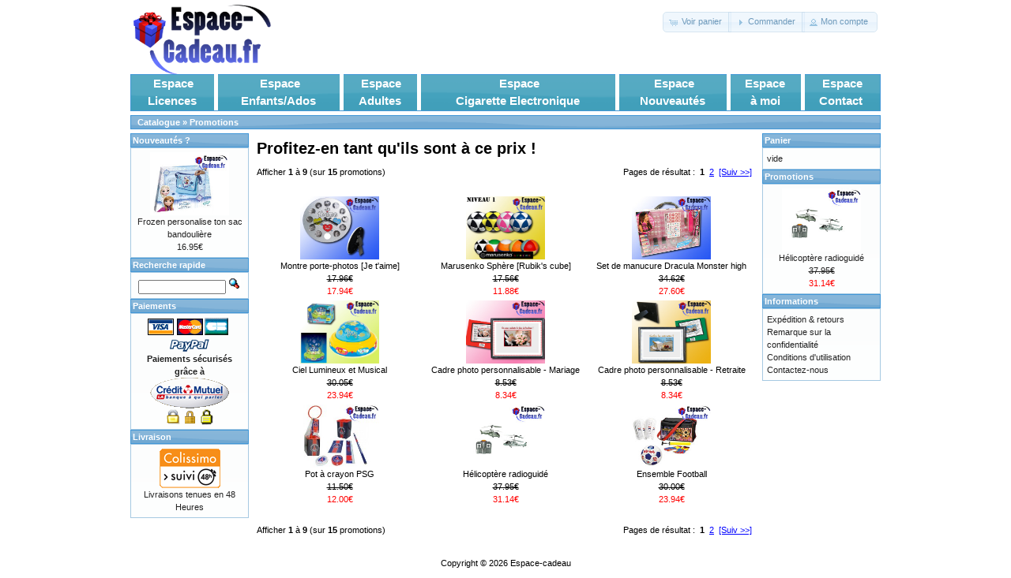

--- FILE ---
content_type: text/html
request_url: http://www.espace-cadeau.fr/specials.php?osCsid=31de27a708a0446797ecd99588dd65a9
body_size: 3637
content:
<!DOCTYPE html PUBLIC "-//W3C//DTD XHTML 1.0 Transitional//EN" "http://www.w3.org/TR/xhtml1/DTD/xhtml1-transitional.dtd">
<html xmlns="http://www.w3.org/1999/xhtml" dir="ltr" lang="fr">
<head>
<link rel="shortcut icon" type="image/x-icon" href="favicon.ICO">
<meta http-equiv="Content-Type" content="text/html; charset=utf-8" />
<title>Espace-cadeau</title>
<base href="http://www.espace-cadeau.fr/" />
<link rel="stylesheet" type="text/css" href="ext/jquery/ui/redmond/jquery-ui-1.8.6.css" />
<script type="text/javascript" src="ext/jquery/jquery-1.4.2.min.js"></script>
<script type="text/javascript" src="ext/jquery/ui/jquery-ui-1.8.6.min.js"></script>

<script type="text/javascript" src="ext/jquery/ui/i18n/jquery.ui.datepicker-fr.js"></script>
<script type="text/javascript">
$.datepicker.setDefaults($.datepicker.regional['fr']);
</script>

<script type="text/javascript" src="ext/jquery/bxGallery/jquery.bxGallery.1.1.min.js"></script>
<link rel="stylesheet" type="text/css" href="ext/jquery/fancybox/jquery.fancybox-1.3.4.css" />
<script type="text/javascript" src="ext/jquery/fancybox/jquery.fancybox-1.3.4.pack.js"></script>
<link rel="stylesheet" type="text/css" href="ext/960gs/960_24_col.css" />
<link rel="stylesheet" type="text/css" href="stylesheet.css" />
</head>
<body>

<div id="bodyWrapper" class="container_24">


<div id="header" class="grid_24">
  <div id="storeLogo"><a href="http://www.espace-cadeau.fr/index.php?osCsid=31de27a708a0446797ecd99588dd65a9"><img src="images/store_logo.png" alt="Espace-cadeau" title=" Espace-cadeau " /></a></div>

  <div id="headerShortcuts">
<span class="tdbLink"><a id="tdb1" href="http://www.espace-cadeau.fr/shopping_cart.php?osCsid=31de27a708a0446797ecd99588dd65a9">Voir panier</a></span><script type="text/javascript">$("#tdb1").button({icons:{primary:"ui-icon-cart"}}).addClass("ui-priority-secondary").parent().removeClass("tdbLink");</script><span class="tdbLink"><a id="tdb2" href="http://www.espace-cadeau.fr/checkout_shipping.php?osCsid=31de27a708a0446797ecd99588dd65a9">Commander</a></span><script type="text/javascript">$("#tdb2").button({icons:{primary:"ui-icon-triangle-1-e"}}).addClass("ui-priority-secondary").parent().removeClass("tdbLink");</script><span class="tdbLink"><a id="tdb3" href="http://www.espace-cadeau.fr/account.php?osCsid=31de27a708a0446797ecd99588dd65a9">Mon compte</a></span><script type="text/javascript">$("#tdb3").button({icons:{primary:"ui-icon-person"}}).addClass("ui-priority-secondary").parent().removeClass("tdbLink");</script>  </div>

<script type="text/javascript">
  $("#headerShortcuts").buttonset();
</script>
</div>



<div style="display:inline;float:left;margin-left:5px;margin-right:5px;width:950px;padding-bottom:5px;">
  <div class="ui-widget-header-steve"><table style="color: #ffffff; font-weight: bold; font-family: Verdana, Arial, sans-serif;  font-size: 15px; margin-top:-3px; width:100%"><tr>
  <td style="border-right: solid 5px white; text-align:center;"><a class="menu_licence" href="http://www.espace-cadeau.fr/licences-boutique-59.html">Espace<br />Licences</a>&nbsp;</td>
  <td style="border-right: solid 5px white; text-align:center;"><a class="menu_licence" href="http://www.espace-cadeau.fr/enfants-ados-boutique-61.html">Espace<br />Enfants/Ados</a>&nbsp;</td>
  <td style="border-right: solid 5px white; text-align:center;"><a class="menu_licence" href="http://www.espace-cadeau.fr/adultes-boutique-60.html">Espace<br />Adultes</a>&nbsp;</td>
  <td style="border-right: solid 5px white; text-align:center;"><a class="menu_licence" href="http://www.espace-cadeau.fr/adultes-cigarette-electronique-boutique-60_121.html">Espace<br />Cigarette Electronique</a>&nbsp;</td>
  <td style="border-right: solid 5px white; text-align:center;"><a class="menu_licence" href="products_new.php">Espace<br />Nouveautés</a>&nbsp;</td>
  <td style="border-right: solid 5px white; text-align:center;"><a class="menu_licence" href="account.php">Espace&nbsp;<br />à moi</a>&nbsp;</td>
  <td style="text-align:center;"><a class="menu_licence" href="contact_us.php">Espace<br />Contact</a>&nbsp;</td>
  </tr></table></div>
</div>


<div class="grid_24 ui-widget infoBoxContainer">
  <div class="ui-widget-header infoBoxHeading">&nbsp;&nbsp;<a href="http://www.espace-cadeau.fr/index.php?osCsid=31de27a708a0446797ecd99588dd65a9" class="headerNavigation">Catalogue</a> &raquo; <a href="http://www.espace-cadeau.fr/specials.php?osCsid=31de27a708a0446797ecd99588dd65a9" class="headerNavigation">Promotions</a></div>
</div>


<div id="bodyContent" class="grid_16 push_4">

<h1>Profitez-en tant qu'ils sont à ce prix !</h1>

<div class="contentContainer">
  <div class="contentText">


    <div>
      <span style="float: right;">Pages de résultat : &nbsp;<strong>1</strong>&nbsp;&nbsp;<a href="http://www.espace-cadeau.fr/specials.php?page=2&amp;osCsid=31de27a708a0446797ecd99588dd65a9" class="pageResults" title=" Page 2 "><u>2</u></a>&nbsp;&nbsp;<a href="http://www.espace-cadeau.fr/specials.php?page=2&amp;osCsid=31de27a708a0446797ecd99588dd65a9" class="pageResults" title=" Page suivante "><u>[Suiv&nbsp;&gt;&gt;]</u></a>&nbsp;</span>

      <span>Afficher <strong>1</strong> à <strong>9</strong> (sur <strong>15</strong> promotions)</span>
    </div>

    <br />


    <table border="0" width="100%" cellspacing="0" cellpadding="2">
      <tr>
        <td align="center" width="33%"><a href="http://www.espace-cadeau.fr/montre-porte-photos-taime-produit-2456.html?osCsid=31de27a708a0446797ecd99588dd65a9"><img src="images/cadeau_montre_porte_photos_je_t_aime_v2.jpg" alt="Montre porte-photos [Je t'aime]" title=" Montre porte-photos [Je t'aime] " width="100" height="80" /></a><br /><a href="http://www.espace-cadeau.fr/montre-porte-photos-taime-produit-2456.html?osCsid=31de27a708a0446797ecd99588dd65a9">Montre porte-photos [Je t'aime]</a><br /><del>17.96€</del><br /><span class="productSpecialPrice">17.94€</span></td>
        <td align="center" width="33%"><a href="http://www.espace-cadeau.fr/marusenko-sphre-rubiks-cube-produit-1779.html?osCsid=31de27a708a0446797ecd99588dd65a9"><img src="images/jouet_rubiks_sphere_marusenko_niveau_1.jpg" alt="Marusenko Sphère [Rubik's cube]" title=" Marusenko Sphère [Rubik's cube] " width="100" height="80" /></a><br /><a href="http://www.espace-cadeau.fr/marusenko-sphre-rubiks-cube-produit-1779.html?osCsid=31de27a708a0446797ecd99588dd65a9">Marusenko Sphère [Rubik's cube]</a><br /><del>17.56€</del><br /><span class="productSpecialPrice">11.88€</span></td>
        <td align="center" width="33%"><a href="http://www.espace-cadeau.fr/manucure-dracula-monster-high-produit-4222.html?osCsid=31de27a708a0446797ecd99588dd65a9"><img src="images/_monster_high_valisette_manucure_ongles.jpg" alt="Set de manucure Dracula Monster high" title=" Set de manucure Dracula Monster high " width="100" height="80" /></a><br /><a href="http://www.espace-cadeau.fr/manucure-dracula-monster-high-produit-4222.html?osCsid=31de27a708a0446797ecd99588dd65a9">Set de manucure Dracula Monster high</a><br /><del>34.62€</del><br /><span class="productSpecialPrice">27.60€</span></td>
      </tr>
      <tr>
        <td align="center" width="33%"><a href="http://www.espace-cadeau.fr/ciel-lumineux-musical-produit-2184.html?osCsid=31de27a708a0446797ecd99588dd65a9"><img src="images/jouets_bas_age_ciel_lumineux_musical_2165.jpg" alt="Ciel Lumineux et Musical" title=" Ciel Lumineux et Musical " width="100" height="80" /></a><br /><a href="http://www.espace-cadeau.fr/ciel-lumineux-musical-produit-2184.html?osCsid=31de27a708a0446797ecd99588dd65a9">Ciel Lumineux et Musical</a><br /><del>30.05€</del><br /><span class="productSpecialPrice">23.94€</span></td>
        <td align="center" width="33%"><a href="http://www.espace-cadeau.fr/cadre-photo-personnalisable-mariage-produit-418.html?osCsid=31de27a708a0446797ecd99588dd65a9"><img src="images/cadeau_cadre_photo_on_signe_tous_mariage.jpg" alt="Cadre photo personnalisable - Mariage" title=" Cadre photo personnalisable - Mariage " width="100" height="80" /></a><br /><a href="http://www.espace-cadeau.fr/cadre-photo-personnalisable-mariage-produit-418.html?osCsid=31de27a708a0446797ecd99588dd65a9">Cadre photo personnalisable - Mariage</a><br /><del>8.53€</del><br /><span class="productSpecialPrice">8.34€</span></td>
        <td align="center" width="33%"><a href="http://www.espace-cadeau.fr/cadre-photo-personnalisable-retraite-produit-421.html?osCsid=31de27a708a0446797ecd99588dd65a9"><img src="images/cadeau_cadre_photo_on_signe_retraite.jpg" alt="Cadre photo personnalisable - Retraite" title=" Cadre photo personnalisable - Retraite " width="100" height="80" /></a><br /><a href="http://www.espace-cadeau.fr/cadre-photo-personnalisable-retraite-produit-421.html?osCsid=31de27a708a0446797ecd99588dd65a9">Cadre photo personnalisable - Retraite</a><br /><del>8.53€</del><br /><span class="productSpecialPrice">8.34€</span></td>
      </tr>
      <tr>
        <td align="center" width="33%"><a href="http://www.espace-cadeau.fr/crayon-produit-979.html?osCsid=31de27a708a0446797ecd99588dd65a9"><img src="images/_cadeaux_garcons_pot_a_crayon_psg.jpg" alt="Pot à crayon PSG" title=" Pot à crayon PSG " width="100" height="80" /></a><br /><a href="http://www.espace-cadeau.fr/crayon-produit-979.html?osCsid=31de27a708a0446797ecd99588dd65a9">Pot à crayon PSG</a><br /><del>11.50€</del><br /><span class="productSpecialPrice">12.00€</span></td>
        <td align="center" width="33%"><a href="http://www.espace-cadeau.fr/hlicoptre-radioguid-produit-1923.html?osCsid=31de27a708a0446797ecd99588dd65a9"><img src="images/_jouets_garcons_helicoptere_infra_rouge_teleguide.jpg" alt="Hélicoptère radioguidé" title=" Hélicoptère radioguidé " width="100" height="80" /></a><br /><a href="http://www.espace-cadeau.fr/hlicoptre-radioguid-produit-1923.html?osCsid=31de27a708a0446797ecd99588dd65a9">Hélicoptère radioguidé</a><br /><del>37.95€</del><br /><span class="productSpecialPrice">31.14€</span></td>
        <td align="center" width="33%"><a href="http://www.espace-cadeau.fr/ensemble-football-produit-746.html?osCsid=31de27a708a0446797ecd99588dd65a9"><img src="images/_jouets_garcons_ensemble_football.jpg" alt="Ensemble Football" title=" Ensemble Football " width="100" height="80" /></a><br /><a href="http://www.espace-cadeau.fr/ensemble-football-produit-746.html?osCsid=31de27a708a0446797ecd99588dd65a9">Ensemble Football</a><br /><del>30.00€</del><br /><span class="productSpecialPrice">23.94€</span></td>
      </tr>
      <tr>
      </tr>
    </table>


    <br />

    <div>
      <span style="float: right;">Pages de résultat : &nbsp;<strong>1</strong>&nbsp;&nbsp;<a href="http://www.espace-cadeau.fr/specials.php?page=2&amp;osCsid=31de27a708a0446797ecd99588dd65a9" class="pageResults" title=" Page 2 "><u>2</u></a>&nbsp;&nbsp;<a href="http://www.espace-cadeau.fr/specials.php?page=2&amp;osCsid=31de27a708a0446797ecd99588dd65a9" class="pageResults" title=" Page suivante "><u>[Suiv&nbsp;&gt;&gt;]</u></a>&nbsp;</span>

      <span>Afficher <strong>1</strong> à <strong>9</strong> (sur <strong>15</strong> promotions)</span>
    </div>


  </div>
</div>


</div> <!-- bodyContent //-->


<div id="columnLeft" class="grid_4 pull_16">
  <div class="ui-widget infoBoxContainer">  <div class="ui-widget-header infoBoxHeading"><a href="http://www.espace-cadeau.fr/products_new.php?osCsid=31de27a708a0446797ecd99588dd65a9">Nouveautés ?</a></div>  <div class="ui-widget-content infoBoxContents" style="text-align: center;"><a href="http://www.espace-cadeau.fr/frozen-personalise-bandoulire-produit-5132.html?osCsid=31de27a708a0446797ecd99588dd65a9"><img src="images/_sac_reine_des_neige.jpg" alt="Frozen personalise ton sac bandoulière" title=" Frozen personalise ton sac bandoulière " width="100" height="80" /></a><br /><a href="http://www.espace-cadeau.fr/frozen-personalise-bandoulire-produit-5132.html?osCsid=31de27a708a0446797ecd99588dd65a9">Frozen personalise ton sac bandoulière</a><br />16.95€</div></div>
<div class="ui-widget infoBoxContainer">  <div class="ui-widget-header infoBoxHeading">Recherche rapide</div>  <div class="ui-widget-content infoBoxContents" style="text-align: center;">    <form name="quick_find" action="http://www.espace-cadeau.fr/advanced_search_result.php" method="get">    <input type="text" name="keywords" size="10" maxlength="30" style="width: 75%" />&nbsp;<input type="hidden" name="search_in_description" value="1" /><input type="hidden" name="osCsid" value="31de27a708a0446797ecd99588dd65a9" /><input type="image" src="includes/languages/french/images/buttons/button_quick_find.gif" alt="Recherche rapide" title=" Recherche rapide " /><br />    </form>  </div></div>
<div class="ui-widget infoBoxContainer">
  <div class="ui-widget-header infoBoxHeading">
Paiements
  </div>
  <div class="ui-widget-content infoBoxContents" style="text-align: center;">
<img src="images/paypal_/visa.gif" width="37" height="21" border="0" alt=""><img src="images/paypal_/mastercard.gif" width="37" height="21" border="0" alt=""><img src="images/paypal_/cb.gif" width="30" height="22" border="0" alt="">
&nbsp;<img src="images/paypal_/logo_paypal.gif" width="50" height="18" alt="Paiements paypal acceptés" border="0"><br>
<b>Paiements sécurisés grâce à </b><br>
<img src="images/divers/cybermut_accueil.gif" width="100" height="39" alt="" border="0">
<img src="images/paypal_/cadenas.png" width="75" height="21" border="0" alt="Paiements en ligne sécurisé">
  </div>
</div>

<div class="ui-widget infoBoxContainer">
  <div class="ui-widget-header infoBoxHeading">
Livraison
  </div>
  <div class="ui-widget-content infoBoxContents" style="text-align: center;">
<img src="images/icons/collissimo48.gif" width="77" height="50" border="0" alt="Livraisons en 48 heures"><br>Livraisons tenues en 48 Heures
  </div>
</div>
</div>


<div id="columnRight" class="grid_4">
  <div class="ui-widget infoBoxContainer">  <div class="ui-widget-header infoBoxHeading"><a href="http://www.espace-cadeau.fr/shopping_cart.php?osCsid=31de27a708a0446797ecd99588dd65a9">Panier</a></div>  <div class="ui-widget-content infoBoxContents">vide</div></div>
<div class="ui-widget infoBoxContainer">  <div class="ui-widget-header infoBoxHeading"><a href="http://www.espace-cadeau.fr/specials.php?osCsid=31de27a708a0446797ecd99588dd65a9">Promotions</a></div>  <div class="ui-widget-content infoBoxContents" style="text-align: center;"><a href="http://www.espace-cadeau.fr/hlicoptre-radioguid-produit-1923.html?osCsid=31de27a708a0446797ecd99588dd65a9"><img src="images/_jouets_garcons_helicoptere_infra_rouge_teleguide.jpg" alt="Hélicoptère radioguidé" title=" Hélicoptère radioguidé " width="100" height="80" /></a><br /><a href="http://www.espace-cadeau.fr/hlicoptre-radioguid-produit-1923.html?osCsid=31de27a708a0446797ecd99588dd65a9">Hélicoptère radioguidé</a><br /><del>37.95€</del><br /><span class="productSpecialPrice">31.14€</span></div></div>
<div class="ui-widget infoBoxContainer">  <div class="ui-widget-header infoBoxHeading">Informations</div>  <div class="ui-widget-content infoBoxContents">    <a href="http://www.espace-cadeau.fr/shipping.php?osCsid=31de27a708a0446797ecd99588dd65a9">Expédition &amp; retours</a><br />    <a href="http://www.espace-cadeau.fr/privacy.php?osCsid=31de27a708a0446797ecd99588dd65a9">Remarque sur la confidentialité</a><br />    <a href="http://www.espace-cadeau.fr/conditions.php?osCsid=31de27a708a0446797ecd99588dd65a9">Conditions d'utilisation</a><br />    <a href="http://www.espace-cadeau.fr/contact_us.php?osCsid=31de27a708a0446797ecd99588dd65a9">Contactez-nous</a>  </div></div></div>



<div class="grid_24 footer">
  <p align="center">Copyright &copy; 2026 <a href="http://www.espace-cadeau.fr/index.php?osCsid=31de27a708a0446797ecd99588dd65a9">Espace-cadeau</a><br /></p>
</div>


<script type="text/javascript">
$('.productListTable tr:nth-child(even)').addClass('alt');
</script>

</div> <!-- bodyWrapper //-->


</body>
</html>
